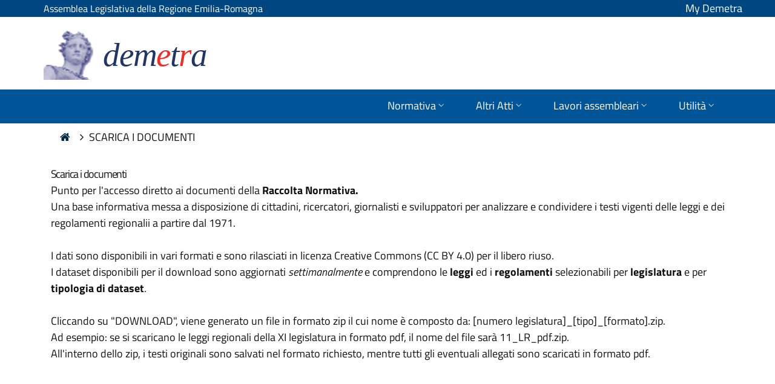

--- FILE ---
content_type: text/html; charset=utf-8
request_url: https://demetra.regione.emilia-romagna.it/al/link-utili/scarica-i-dati/
body_size: 17887
content:
<!DOCTYPE html>
<!--
>>>>>>>>>>>>>>>>>>>>>>>>>>>>>>>>>>>>>>>>>>>>>>>>>>>>>>>>>>>>>>>>>>>>>>>>>>>>>>>>>>>>>>>>>>>>>>>>>>>>>>>>>>
Simple. by Mediamind (www.mediamind.it) 
>>>>>>>>>>>>>>>>>>>>>>>>>>>>>>>>>>>>>>>>>>>>>>>>>>>>>>>>>>>>>>>>>>>>>>>>>>>>>>>>>>>>>>>>>>>>>>>>>>>>>>>>>>
-->

<!--[if !IE]><!-->
<html lang="it-IT">
<!--<![endif]-->
<!--[if IE 6 ]><html lang="it-IT" class="ie ie6"><![endif]-->
<!--[if IE 7 ]><html lang="it-IT" class="ie ie7"><![endif]-->
<!--[if IE 8 ]><html lang="it-IT" class="ie ie8"><![endif]-->
<head>
	<base href="https://demetra.regione.emilia-romagna.it/al/"><!--[if lte IE 6]></base><![endif]-->
	<!--<title>Scarica i documenti &raquo; Demetra - Normativa, atti e sedute della Regione Emilia-Romagna</title>-->
	<meta charset="utf-8">
	<meta name="viewport" content="width=device-width, initial-scale=1.0, maximum-scale=2.0, user-scalable=yes">

	<meta http-equiv="Content-Type" content="text/html; charset=utf-8">
	<title>Scarica i documenti &raquo; Demetra – Normativa, atti e sedute della Regione Emilia-Romagna</title>
<meta name="generator" content="SilverStripe - https://www.silverstripe.org" />
<meta http-equiv="Content-Type" content="text/html; charset=utf-8" />
	<!--[if lt IE 9]>
	<script src="//html5shiv.googlecode.com/svn/trunk/html5.js"></script>
	<![endif]-->
	
	
	
	

	
	
	
	<link rel="shortcut icon" href="/al/resources/themes/simple/images/favicon.ico" />

	<!-- include di fontawesome -->
	<link rel="stylesheet" href="/al/resources/themes/simple/fonts/fontawesome-all.min.css">
    <link rel="stylesheet" href="/al/resources/themes/simple/fonts/font-awesome.min.css">
    <link rel="stylesheet" href="/al/resources/themes/simple/fonts/fontawesome5-overrides.min.css">	  

	<link rel="stylesheet" href="/al/resources/themes/simple/css/open-accessibility.min.css">

	<!-- font bootstrap italia window.__PUBLIC_PATH__ points to fonts folder location -->
	<script>window.__PUBLIC_PATH__ = '/al/resources/themes/simple/webfonts'</script>

	<script src="public/resources/themes/simple/javascript/jquery-3.4.1.min.js" type="text/javascript"></script>
	<!-- <script src="public/resources/themes/simple/javascript/base.js" type="text/javascript"></script>  -->
    <!--<link rel="stylesheet" href="/al/resources/themes/simple/css/Features-Boxed.css">
    <link rel="stylesheet" href="/al/resources/themes/simple/css/Footer-Clean.css">
    <link rel="stylesheet" href="/al/resources/themes/simple/css/Footer-Dark.css">
    <link rel="stylesheet" href="/al/resources/themes/simple/css/Highlight-Clean.css">-->
   <!-- <link rel="stylesheet" href="/al/resources/themes/simple/css/styles.css">
    <link rel="stylesheet" href="/al/resources/themes/simple/css/Team-Boxed.css">
    <link rel="stylesheet" href="/al/resources/themes/simple/css/untitled.css"> -->
	
<link rel="stylesheet" type="text/css" href="/al/resources/themes/simple/bootstrap/css/bootstrap-italia.min.css?m=1671206723" />
<link rel="stylesheet" type="text/css" href="/al/assets/_combinedfiles/homepage_comb-dc56f81.css" />
<link rel="stylesheet" type="text/css" href="/al/resources/themes/simple/css/reset.css?m=1543229473" />
<link rel="stylesheet" type="text/css" href="/al/resources/themes/simple/css/typography.css?m=1680505254" />
<link rel="stylesheet" type="text/css" href="/al/resources/themes/simple/css/form.css?m=1543229473" />
<link rel="stylesheet" type="text/css" href="/al/resources/themes/simple/css/layout.css?m=1766404371" />
<link rel="stylesheet" type="text/css" href="/al/resources/themes/simple/css/flaticon.css?m=1468317017" />
<link rel="stylesheet" type="text/css" href="/al/resources/themes/simple/css/flaticon_dashboard.css?m=1468317342" />
</head>
<body class="Page" dir="ltr">


	
  <div class="skiplinks" aria-label="Scorciatoie di navigazione">
    
      <a class="visually-hidden-focusable" href="/al/link-utili/scarica-i-dati/#navigazione">Vai al menù navigazione principale</a>
    
      <a class="visually-hidden-focusable" href="/al/link-utili/scarica-i-dati/#searchContent">Vai alla ricerca</a>
    
      <a class="visually-hidden-focusable" href="/al/link-utili/scarica-i-dati/#collBox">Vai all’Area Collezioni</a>
    
      <a class="visually-hidden-focusable" href="/al/link-utili/scarica-i-dati/#pubbBox">Vai a Ultime pubblicazioni</a>
    
      <a class="visually-hidden-focusable" href="/al/link-utili/scarica-i-dati/#linkBox">Vai a Link utili</a>
    
      <a class="visually-hidden-focusable" href="/al/link-utili/scarica-i-dati/#footer">Vai al pié di pagina</a>
    
  </div>



<header class="it-header-wrapper it-header-sticky">
	<div class="it-header-slim-wrapper">
	  <div class="container">
		<div class="row">
		  <div class="col-8">
			<div class="it-header-slim-wrapper-content">
			  <a class="d-lg-block navbar-brand" href="https://www.assemblea.emr.it/" title="Assemblea Legislativa della Regione Emilia-Romagna">Assemblea Legislativa della Regione Emilia-Romagna</a>
			</div>
		  </div>
		  
		  <div class="col-4">
			<a class="nome_utente" href="perche-loggarsi" style="color: white;float: right;text-decoration: none;">My Demetra</a>
		  </div>
		
		</div>
	  </div>
	</div>
  
	<div class="it-nav-wrapper">

		<div class="it-header-center-wrapper">
			<div class="container">
			<div class="row">
				<div class="col-12">
				<div class="it-header-center-content-wrapper">
					<div class="it-brand-wrapper">
					<a href="home" title="Assemblea legislativa della Regione Emilia-Romagna - Normativa regionale, Atti regionali e Documenti di seduta di Aula e Commissioni">
						<img alt="" class="icon " src="/al/resources/themes/simple/images/logo-demetra-head.png">
						<div class="it-brand-text">
						<h1 style="color:#223664;font-family: 'Times New Roman', serif;font-style: italic;font-size: 55px;">dem<span class="" style="color:#e7312a">e</span>t<span class="" style="color:#e7312a">r</span>a</h1>
						</div>
					</a>
					</div>
				</div>
				</div>
			</div>
			</div>
		</div>

		<!-- menu di naviazione -->
		<div id="navigazione" class="it-header-navbar-wrapper">
			<div class="container">
			  <div class="row">
				<div class="col-12">
				  <!--start nav-->
				  <nav class="navbar navbar-expand-md has-megamenu" aria-label="Navigazione principale">
					<button class="custom-navbar-toggler" type="button" aria-controls="nav1" aria-expanded="false" aria-label="Mostra/Nascondi la navigazione" data-target="#nav1">
						<i class="fa fa-bars" style="color:#0054AD;font-size:26px"></i>
					</button>
					<div class="navbar-collapsable" id="nav1" style="display: none;">
					  <div class="overlay" style="display: none;"></div>
					  <div class="close-div">
						<button class="btn close-menu" type="button">
						  <span class="sr-only">Nascondi la navigazione</span>
						  <svg class="icon">
							<use href="/al/resources/themes/simple/bootstrap/svg/sprite.svg#it-close-big"></use>
						  </svg>
						</button>
					  </div>
					  <div class="menu-wrapper">
						<ul class="navbar-nav">
						  
						  	<li class="nav-item dropdown">
								<a class="nav-link dropdown-toggle" href="/al/link-utili/scarica-i-dati/#" data-toggle="dropdown" aria-expanded="false" id="mainNavDropdown1" >
								<span>Normativa</span>
								<svg class="icon icon-xs">
									<use href="/al/resources/themes/simple/bootstrap/svg/sprite.svg#it-expand"></use>
								</svg>
								</a>
								<div class="dropdown-menu" role="section" aria-labelledby="Normativa">
								<div class="link-list-wrapper">
									<ul class="link-list">
										<li>
											<a class="dropdown-item list-item" href="form/?urn=er:assemblealegislativa:arealeggi" >Leggi Regionali</a>
										</li>
										<li>
											<a class="dropdown-item list-item" href="form/?urn=er:assemblealegislativa:arearegolamentiregionali" >Regolamenti Regionali</a>
										</li>
										<li>
											<a class="dropdown-item list-item" href="form/?urn=er:assemblealegislativa:arearegolamentiinterni" >Regolamenti interni</a>
										</li>
										<li>
											<a class="dropdown-item list-item" href="form/?urn=er:assemblealegislativa:areanormativa" >Cerca Normativa</a>
										</li>
										
									</ul>
								</div>
								</div>
						  	</li>

							<li class="nav-item dropdown">
								<a class="nav-link dropdown-toggle" href="/al/link-utili/scarica-i-dati/#" data-toggle="dropdown" aria-expanded="false" id="mainNavDropdown2">
								<span>Altri Atti</span>
								<svg class="icon icon-xs">
									<use href="/al/resources/themes/simple/bootstrap/svg/sprite.svg#it-expand"></use>
								</svg>
								</a>
								<div class="dropdown-menu" role="section" aria-labelledby="Altri Atti">
								<div class="link-list-wrapper">
									<ul class="link-list">
										<li>
											<a class="dropdown-item list-item" href="form/?urn=er:assemblealegislativa:areaprogettilegge" >Progetti di legge</a>
										</li>
										<li>
											<a class="dropdown-item list-item" href="form/?urn=er:assemblealegislativa:areadelibere" >Delibere assembleari</a>
										</li>
										<li>
											<a class="dropdown-item list-item" href="form/?urn=er:assemblealegislativa:areapetizioni" >Petizioni</a>
										</li>
										<li>
											<a class="dropdown-item list-item" href="form/?urn=er:assemblealegislativa:areaattiispettivi" >Atti ispettivi</a>
										</li>
										<li>
											<a class="dropdown-item list-item" href="form/?urn=er:assemblealegislativa:areaattindirizzo" >Atti di indirizzo Politico</a>
										</li>
										<li>
											<a class="dropdown-item list-item" href="form?urn=er:assemblealegislativa:areaatti" >Cerca Altri Atti</a>
										</li>
										
									</ul>
								</div>
								</div>
						  	</li>

							<li class="nav-item dropdown">
								<a class="nav-link dropdown-toggle" href="/al/link-utili/scarica-i-dati/#" data-toggle="dropdown" aria-expanded="false" id="mainNavDropdown3">
								<span>Lavori assembleari</span>
								<svg class="icon icon-xs">
									<use href="/al/resources/themes/simple/bootstrap/svg/sprite.svg#it-expand"></use>
								</svg>
								</a>
								<div class="dropdown-menu" role="section" aria-labelledby="Lavori Assembleari">
								<div class="link-list-wrapper">
									<ul class="link-list">
										<li>
											<a class="dropdown-item list-item" href="form?urn=er:assemblealegislativa:areaseduteassembleari" >Sedute assembleari</a>
										</form>
										</li>
										<li>
											<a class="dropdown-item list-item" href="form?urn=er:assemblealegislativa:areasedutecommissioni" >Sedute commissioni</a>
										</li>
	
										<li>

											<a class="dropdown-item list-item" href="form?urn=er:assemblealegislativa:arealavori" >Cerca Sedute</a>
										</li>
									</ul>
								</div>
								</div>
						  	</li>

							<li class="nav-item dropdown">
								<a class="nav-link dropdown-toggle" href="/al/link-utili/scarica-i-dati/#" data-toggle="dropdown" aria-expanded="false" id="mainNavDropdown4">
								<span>Utilità</span>
								<svg class="icon icon-xs">
									<use href="/al/resources/themes/simple/bootstrap/svg/sprite.svg#it-expand"></use>
								</svg>
								</a>
								<div class="dropdown-menu" role="section" aria-labelledby="Utilita">
								<div class="link-list-wrapper">
									<ul class="link-list">
										<li>	
											<a class="dropdown-item list-item" href="form?urn=er:assemblealegislativa:arearicercaavanzata" >Ricerca avanzata</a>
										</li>
										<li>
											<a class="dropdown-item list-item" href="form?urn=er:assemblealegislativa:areaoggetti" >Ricerca oggetti assembleari</a>
										</li>
										<li>
											<!--<button type="button" onclick="window.location.href='articolo/indice-aree'">Indice tutte le aree</button>-->
											<a class="dropdown-item list-item" href="articolo/indice-aree" >Indice tutte le aree</a>
										</li>										
										<li>
										<a class="dropdown-item list-item" href="scarica-i-dati" >Scarica i documenti</a>
										</li>																			
										<li>
										<a class="dropdown-item list-item" href="guida-alluso" >Guida all'uso</a>
										</li>
										<li>
										<a class="dropdown-item list-item" href="faq" >FAQ</a>
										</li>
										<li>
										<a class="dropdown-item list-item" href="archivio-video" >Video Aula</a>
										</li>
										
										<li>
										<a class="dropdown-item list-item" href="perche-loggarsi" >My Demetra</a>
										</li>
										
									</ul>
								</div>
								</div>
						  	</li>
						</ul>
					  </div>
					</div>
				  </nav>
				</div>
			  </div>
			</div>
		</div>

	</div>
  </header>

<!-- icona accessibilita -->
<!--
<script src="/al/resources/themes/simple/javascript/accessibility/open-accessibility.min.js"></script>
<script src="/al/resources/themes/simple/javascript/accessibility/locale.min.js"></script>
	<script>
	  $(function () {
		  $('footer').openAccessibility({
			
			isMobileEnabled:false,		// enable the plugin on mobile
			iconSize: 'm',
			maxZoomLevel: 3,
			  minZoomLevel: 0.5,
			  zoomStep: 0.2,
			textSelector: 'div,span,p,a,td,table,tr',
			localization: ['en']
		  });
	  })
	</script>
-->

<div class="main" role="main">
	<div class="inner typography line">
		
			

<nav class="breadcrumb-container" aria-label="Percorso di navigazione">
	<ol class="breadcrumb">
		
			<a title="Vai alla home" alt="Vai alla Home" href=""><i class="fa fa-home"></i></a>&nbsp;&nbsp;&nbsp;&nbsp;
			
				
					<li class="breadcrumb-item"><i class="fa fa-angle-right"></i>Scarica i documenti</li>
				
			
		
	</ol>
</nav>

		

		
			
<div class="content-container unit size3of4 lastUnit">
	<article>
		<h1>Scarica i documenti</h1>
		<div class="content"><p><span><span class="ui-provider gp b c d e f g h i j k l m n o p q r s t u v w x y z ab ac ae af ag ah ai aj ak">Punto per l'accesso diretto ai documenti della<strong> Raccolta Normativa.</strong><br> Una base informativa messa a disposizione di cittadini, ricercatori, giornalisti e sviluppatori per analizzare e condividere i testi vigenti delle leggi e dei regolamenti regionalii a partire dal 1971.<br><br> I dati sono disponibili in vari formati e sono rilasciati in licenza Creative Commons (CC BY 4.0) per il libero riuso.<br> I dataset disponibili per il download sono aggiornati <em>settimanalmente</em> e comprendono le <strong>leggi</strong> ed i <strong>regolamenti</strong> selezionabili per <strong>legislatura</strong> e per <strong>tipologia di dataset</strong>.</span></span></p><p>&nbsp;</p><p>Cliccando su "DOWNLOAD", viene generato un file in formato zip il cui nome è composto da: [numero legislatura]_[tipo]_[formato].zip.</p><p>Ad esempio: se si scaricano le leggi regionali della XI legislatura in formato pdf, il nome del file sarà 11_LR_pdf.zip.</p><p>All'interno dello zip, i testi originali sono salvati nel formato richiesto, mentre tutti gli eventuali allegati sono scaricati in formato pdf.</p><p>&nbsp;</p><p>&nbsp;</p></div>
	</article>
		
</div>
		
		
	</div>
</div>
<footer id="footer" class="footer" role="contentinfo">
	<div class="inner">
		<div class="unit size4of4 lastUnit">
			<div class="left">
				<div class="footer_img">
					<a href="https://www.assemblea.emr.it/" title=""><img alt="Assemblea Legislativa della Regione Emilia-Romagna" src="/al/resources/themes/simple/images/logo_assemblea_legislativa-bianco.png" width="300" border="0"/></a>
				</div>
				<div class="footer_txt">
					<p>Viale Aldo Moro, 50 - 40127 Bologna<br/>
					Tel. 051 5275226</p>

				<p>PEC: <a href="mailto:PEIAssemblea@postacert.regione.emilia-romagna.it" title="PEC: PEIAssemblea@postacert.regione.emilia-romagna.it">PEIAssemblea@postacert.regione.emilia-romagna.it</a><br/>
					Codice Fiscale: 80062590379</p>
				</div>
			</div>
			<div class="right">
				<ul>
					<li><a href="https://www.assemblea.emr.it/footer/note-legali/privacy" title="Privacy">Privacy</a></li>
					<li><a href="accessibilita" title="Accessibilità">Accessibilità</a></li>
					<li><a href="copyright" title="Note legali e copyright">Note legali e copyright</a></li>
					<li><a href="credits" title="Credits">Credits</a></li>
				</ul>
			</div>
		</div>
	</div>
</footer>



<!-- Stats -->
	<script type="text/javascript">
		var _paq = _paq || [];
		var index1 = location.href.indexOf("applicazioni.regione.emilia-romagna.it");
		var index2 = location.href.indexOf("applicazionitest.regione.emilia-romagna.it");
		var index3 = location.href.indexOf("cm.regione.emilia-romagna.it");
		var index4 = location.href.indexOf("test-www.regione.emilia-romagna.it");
		var index5 = location.href.indexOf("internostest.regione.emilia-romagna.it");
		(function(){ var u="https://statisticheweb.regione.emilia-romagna.it/analytics/";
		if (index1==-1 && index2==-1 && index3==-1 && index4==-1 && index5==-1){
			_paq.push(['setSiteId', 72]);
			_paq.push(['setTrackerUrl', u+'piwik.php']);
			_paq.push(['setDocumentTitle', document.domain + "/" + document.title]);
			_paq.push(['trackPageView']);
			_paq.push(['enableLinkTracking']);
			var d=document, g=d.createElement('script'), s=d.getElementsByTagName('script')[0]; g.type='text/javascript'; g.defer=true; g.async=true; g.src=u+'piwik.js';
			s.parentNode.insertBefore(g,s); }})();
	</script> 
	<noscript><p><img src="https://statisticheweb.regione.emilia-romagna.it/analytics/piwik.php?idsite=72" style="border:0" alt="" /></p></noscript>
<!-- End Stats -->  



<script type="application/javascript" src="/al/resources/themes/simple/bootstrap/js/bootstrap-italia.bundle.min.js?m=1649064834"></script>
<script type="application/javascript" src="/al/assets/_combinedfiles/js_homepage_comb-1422381.js"></script>
</body>
</html>

--- FILE ---
content_type: text/css
request_url: https://demetra.regione.emilia-romagna.it/al/resources/themes/simple/css/reset.css?m=1543229473
body_size: 3505
content:
/* This reset is loosely derived from HTML5 boilerplate 
for more information visit http://html5boilerplate.com/ */

/* Every browser has its own default ‘user agent’ stylesheet, that it uses to make unstyled websites appear more legible.
Using a CSS Reset, CSS authors can force every browser to have all its styles reset to null, thus avoiding cross-browser differences as much as possible.
From the consistent base that you’ve set up via your reset, you can then go on to re-style your document,
safe in the knowledge that the browsers’ differences in their default rendering of HTML can’t touch you! */

html, body, div, span, object, iframe,
h1, h2, h3, h4, h5, h6, p, blockquote, pre,
abbr, address, cite, code, del, dfn, em, img, ins, kbd, q, samp,
small, strong, sub, sup, var, b, i, dl, dt, dd, ol, ul, li,
fieldset, form, label, legend,
table, caption, tbody, tfoot, thead, tr, th, td,
article, aside, canvas, details, figcaption, figure,
footer, header, hgroup, menu, nav, section, summary,
time, mark, audio, video{margin:0; padding:0; border:0; font-size:100%; font:inherit; vertical-align:baseline;}

article, aside, details, figcaption, figure, footer, header, hgroup, menu, nav, section{display: block;}

html{overflow-y:scroll;}
body{-webkit-text-size-adjust:none;}

.clear:before, .clear:after {content: "\0020"; display: block; height: 0; overflow: hidden; }
.clear:after {clear:both;}
.clear{zoom:1;}

sub, sup{font-size:75%; line-height:0; position:relative;}
sup{top:-0.5em;}
sub{bottom:-0.25em;}

pre {white-space:pre; white-space:pre-wrap; word-wrap:break-word; padding:15px;}
textarea {overflow:auto;}
.ie6 legend, .ie7 legend {margin-left:-7px;} 
input[type="radio"], input.radio {vertical-align:text-bottom;}
input[type="checkbox"], input.checkbox, .checkboxes input {vertical-align:bottom;}
.ie7 input[type="checkbox"], .ie7 input.checkbox, .ie7 .checkboxes input {vertical-align:baseline;}
.ie6 input {vertical-align: text-bottom;}
label, input[type="button"], input[type="submit"], input[type="image"], button, .btn {cursor:pointer;}
button, input, select, textarea {margin:0;}
/* .checkbox, .radio {float:left; width:13px; height:13px; margin-right:6px; padding:0;} */

button {width:auto; overflow:visible;}
.ie7 img {-ms-interpolation-mode: bicubic;}

.ir {display:block; text-indent:-999em; overflow:hidden; background-repeat:no-repeat; text-align:left; direction:ltr; }
.hidden {display:none; visibility:hidden; }
.visuallyhidden {border:0; clip:rect(0 0 0 0); height:1px; margin:-1px; overflow:hidden; padding:0; position:absolute; width:1px; }
.visuallyhidden.focusable:active,
.visuallyhidden.focusable:focus {clip:auto; height:auto; margin:0; overflow:visible; position:static; width:auto;}
.invisible {visibility:hidden;}

blockquote, q {quotes:none;}
blockquote:before, blockquote:after, q:before, q:after {content: ''; content:none;}
ins {background-color:#ff9; color:#000; text-decoration:none;}
mark {background-color:#ff9; color:#000; font-style:italic; font-weight:bold;}
del {text-decoration: line-through; }
abbr[title], dfn[title] {border-bottom:1px dotted; cursor:help;}
hr {display:block; height:1px; border:0; border-top:1px solid #ccc; margin:1em 0; padding:0;}
input, select {vertical-align:middle;}

a:hover, a:active {outline: none;}
.content ul, .content ol {margin-left:2em;}
ol {list-style-type:decimal;}
ul li {list-style-type:none;}
nav ul, nav li {margin:0; list-style:none; list-style-image:none;}
strong, b, th {font-weight:bold;}


--- FILE ---
content_type: application/javascript
request_url: https://demetra.regione.emilia-romagna.it/al/assets/_combinedfiles/js_homepage_comb-1422381.js
body_size: 4128
content:
/****** FILE: public/resources/themes/simple/javascript/tooltip.js *****/

$(function () {
	$('[data-toggle="tooltip"]').tooltip();

})


  
/****** FILE: public/resources/themes/simple/javascript/home.js *****/
function change_tab_rc() {

    $("#tab2b").hide();
    $("#tab3b").hide();
    $("#tab1b").show();
     
    $("#tab1-ico-search").addClass("ico_active");
    $("#tab2-ico-search").removeClass("ico_active");
    $("#tab3-ico-search").removeClass("ico_active");
}

function change_tab_fm() {

    $("#tab1b").hide();
    $("#tab3b").hide();
    $("#tab2b").show();

    $("#tab2-ico-search").addClass("ico_active");
    $("#tab1-ico-search").removeClass("ico_active");
    $("#tab3-ico-search").removeClass("ico_active");
     
}

function change_tab_gr() {

    $("#tab1b").hide();
    $("#tab2b").hide();
    $("#tab3b").show();
    
    $("#tab3-ico-search").addClass("ico_active");
    $("#tab1-ico-search").removeClass("ico_active");
    $("#tab2-ico-search").removeClass("ico_active");
     
}

function change_tab_pb() {

    $("#tab2n").hide();
    $("#tab1m").show();
    
    $("#tab1m-ico").addClass("ico_active");
    $("#tab2n-ico-pubb").removeClass("ico_active");
     
}

function change_tab_og() {

    $("#tab1m").hide();
    $("#tab2n").show();
    
    $("#tab2n-ico-pubb").addClass("ico_active");
    $("#tab1m-ico").removeClass("ico_active");
     
}
/****** FILE: public/resources/themes/simple/javascript/clean_search.js *****/
$(document).ready(function () {
    const queryString = window.location.search;
    const urlParams = new URLSearchParams(queryString);
    const tab = urlParams.get('tab');
    
    
    if(tab=='firm'){
        
        $("#tab1b").hide();
        $("#tab3b").hide();
        $("#tab2b").show();

        $("#tab2-ico-search").addClass("ico_active");
        $("#tab1-ico-search").removeClass("ico_active");
        $("#tab3-ico-search").removeClass("ico_active");

        
        $("#tab1c-tab").removeClass("active");
        $("#tab3b-tab").removeClass("active");
        $("#tab2b-tab").addClass("active");

        
    }else if(tab=='gruppo'){
        $("#tab1b").hide();
        $("#tab2b").hide();
        $("#tab3b").show();
        
        $("#tab3-ico-search").addClass("ico_active");
        $("#tab1-ico-search").removeClass("ico_active");
        $("#tab2-ico-search").removeClass("ico_active");

        $("#tab1c-tab").removeClass("active");
        $("#tab2b-tab").removeClass("active");
        $("#tab3b-tab").addClass("active");
    }
});



/**
 * Pulizia la ricerca
 */
 function cleanSearch(param){
   
    const queryString = window.location.search;
    var id_wgt=$( "#formSearch"+param+" #id_wgt" ).val();

    $.ajax({
        type: 'POST',
        url: "home/getSearch.php",
        data: {                     //dati passati al php
            id_wgt: $( "#formSearch"+param+" #id_wgt" ).val(),
            area: $( "#formSearch"+param+" #area" ).val(),
            reset: '1',
        },
        dataType: 'html',
        error: function (xhr, ajaxOptions, thrownError) {
            console.log(xhr.status);
            console.log(thrownError);
        },
        success: function (result) {    
            if(typeof($( "#formSearch"+param+" #from" ).val()) != "undefined" && $( "#formSearch"+param+" #from" ).val() !== null) {
                window.location.href = 'home?tab='+param;
            }else{   
                window.location.href = 'hit-page?id_wgt='+id_wgt+'&src=0';
            }
        },
        async: true
    });
}

function cleanSearchHome(param){
   

    $.ajax({
        type: 'POST',
        url: "home/getSearch.php",
        data: {                     //dati passati al php
            id_wgt: $( "#formSearch"+param+" #id_wgt" ).val(),
            area: $( "#formSearch"+param+" #area" ).val(),
            reset: '1',
        },
        dataType: 'html',
        error: function (xhr, ajaxOptions, thrownError) {
            console.log(xhr.status);
            console.log(thrownError);
        },
        success: function (result) {    
          
        },
        async: true
    });
}

